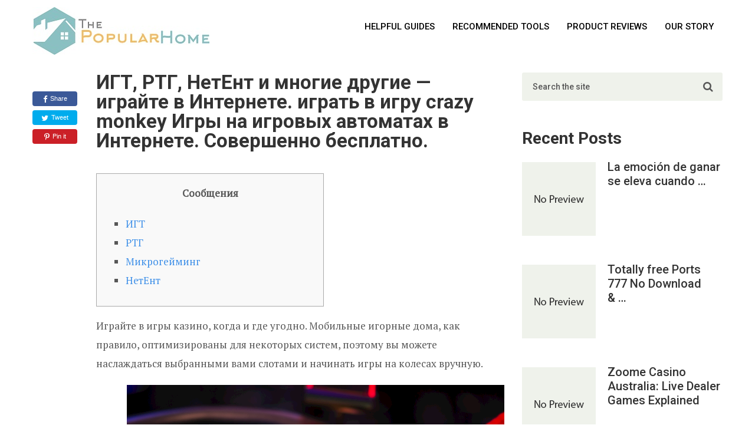

--- FILE ---
content_type: text/html; charset=UTF-8
request_url: https://thepopularhome.com/igt-rtg-netent-i-mnogie-drugie-igraite-v-internete-igrat-v-igru-crazy-monkey-igry-na-igrovykh-avtomatakh-v-internete-sovershenno-besplatno/
body_size: 17331
content:
<!DOCTYPE html>
<html class="no-js" lang="en-US" prefix="og: http://ogp.me/ns#">
<head itemscope itemtype="http://schema.org/WebSite">
	<meta charset="UTF-8">
	<!-- Always force latest IE rendering engine (even in intranet) & Chrome Frame -->
	<!--[if IE ]>
	<meta http-equiv="X-UA-Compatible" content="IE=edge,chrome=1">
	<![endif]-->
	<link rel="profile" href="https://gmpg.org/xfn/11" />
	
					<link rel="icon" href="https://thepopularhome.com/wp-content/uploads/2016/10/The_Popular_Home-1.jpg" type="image/x-icon" />
		
		
		
					<meta name="viewport" content="width=device-width, initial-scale=1">
			<meta name="apple-mobile-web-app-capable" content="yes">
			<meta name="apple-mobile-web-app-status-bar-style" content="black">
		
									<link rel="prefetch" href="https://thepopularhome.com">
				<link rel="prerender" href="https://thepopularhome.com">
					
		<meta itemprop="name" content="The Popular Home" />
		<meta itemprop="url" content="https://thepopularhome.com" />

											<link rel="pingback" href="https://thepopularhome.com/xmlrpc.php" />
	<title>ИГТ, РТГ, НетЕнт и многие другие — играйте в Интернете. играть в игру crazy monkey Игры на игровых автоматах в Интернете. Совершенно бесплатно. - The Popular Home</title>
<meta name='robots' content='max-image-preview:large' />
<script type="text/javascript">document.documentElement.className = document.documentElement.className.replace( /\bno-js\b/,'js' );</script>
<!-- This site is optimized with the Yoast SEO Premium plugin v9.2.1 - https://yoast.com/wordpress/plugins/seo/ -->
<link rel="canonical" href="https://thepopularhome.com/igt-rtg-netent-i-mnogie-drugie-igraite-v-internete-igrat-v-igru-crazy-monkey-igry-na-igrovykh-avtomatakh-v-internete-sovershenno-besplatno/" />
<meta property="og:locale" content="en_US" />
<meta property="og:type" content="article" />
<meta property="og:title" content="ИГТ, РТГ, НетЕнт и многие другие — играйте в Интернете. играть в игру crazy monkey Игры на игровых автоматах в Интернете. Совершенно бесплатно. - The Popular Home" />
<meta property="og:description" content="Сообщения ИГТ РТГ Микрогейминг НетЕнт Играйте в игры казино, когда и где угодно. Мобильные игорные дома, как правило, оптимизированы для некоторых систем, поэтому вы можете наслаждаться выбранными вами слотами и начинать игры на колесах вручную. Почувствуйте яркость и начните увлекаться Невадой дома в бесплатных игровых автоматах! Независимо от того, является ли человек поклонником настоящих игровых автоматов с 3 барабанами или машин для видеопокера, созданных по фильмам, вы вместе с собой выберете лучший раунд. ИГТ ИГТ (International Circular Era) — крупный производитель игровых автоматов, игр для онлайн-казино, а также других поставщиков развлечений. Его или ее продукты используются в различных местах —" />
<meta property="og:url" content="https://thepopularhome.com/igt-rtg-netent-i-mnogie-drugie-igraite-v-internete-igrat-v-igru-crazy-monkey-igry-na-igrovykh-avtomatakh-v-internete-sovershenno-besplatno/" />
<meta property="og:site_name" content="The Popular Home" />
<meta property="article:section" content="Uncategorized" />
<meta property="article:published_time" content="2023-03-18T09:10:24-07:00" />
<meta property="article:modified_time" content="2024-01-26T09:10:24-08:00" />
<meta property="og:updated_time" content="2024-01-26T09:10:24-08:00" />
<meta property="og:image" content="https://www.newzealand.com/assets/Tourism-NZ/Auckland/084dca2730/img-1536865296-2286-7334-p-061901E5-B79C-1239-158550691CA9A466-2544003__FocalPointCropWzQyNyw2NDAsNDcsNTAsODUsInBuZyIsNjUsMi41XQ.png" />
<meta property="og:image:secure_url" content="https://www.newzealand.com/assets/Tourism-NZ/Auckland/084dca2730/img-1536865296-2286-7334-p-061901E5-B79C-1239-158550691CA9A466-2544003__FocalPointCropWzQyNyw2NDAsNDcsNTAsODUsInBuZyIsNjUsMi41XQ.png" />
<meta name="twitter:card" content="summary" />
<meta name="twitter:description" content="Сообщения ИГТ РТГ Микрогейминг НетЕнт Играйте в игры казино, когда и где угодно. Мобильные игорные дома, как правило, оптимизированы для некоторых систем, поэтому вы можете наслаждаться выбранными вами слотами и начинать игры на колесах вручную. Почувствуйте яркость и начните увлекаться Невадой дома в бесплатных игровых автоматах! Независимо от того, является ли человек поклонником настоящих игровых автоматов с 3 барабанами или машин для видеопокера, созданных по фильмам, вы вместе с собой выберете лучший раунд. ИГТ ИГТ (International Circular Era) — крупный производитель игровых автоматов, игр для онлайн-казино, а также других поставщиков развлечений. Его или ее продукты используются в различных местах —" />
<meta name="twitter:title" content="ИГТ, РТГ, НетЕнт и многие другие — играйте в Интернете. играть в игру crazy monkey Игры на игровых автоматах в Интернете. Совершенно бесплатно. - The Popular Home" />
<meta name="twitter:image" content="https://www.newzealand.com/assets/Tourism-NZ/Auckland/084dca2730/img-1536865296-2286-7334-p-061901E5-B79C-1239-158550691CA9A466-2544003__FocalPointCropWzQyNyw2NDAsNDcsNTAsODUsInBuZyIsNjUsMi41XQ.png" />
<script type='application/ld+json'>{"@context":"https:\/\/schema.org","@type":"Person","url":"https:\/\/thepopularhome.com\/","sameAs":[],"@id":"#person","name":"Anne Carr"}</script>
<!-- / Yoast SEO Premium plugin. -->

<link rel='dns-prefetch' href='//platform-api.sharethis.com' />
<link rel='dns-prefetch' href='//stats.wp.com' />
<link rel='dns-prefetch' href='//v0.wordpress.com' />
<link rel="alternate" type="application/rss+xml" title="The Popular Home &raquo; Feed" href="https://thepopularhome.com/feed/" />
<link rel="alternate" type="application/rss+xml" title="The Popular Home &raquo; Comments Feed" href="https://thepopularhome.com/comments/feed/" />
<link rel="alternate" type="application/rss+xml" title="The Popular Home &raquo; ИГТ, РТГ, НетЕнт и многие другие — играйте в Интернете. играть в игру crazy monkey Игры на игровых автоматах в Интернете. Совершенно бесплатно. Comments Feed" href="https://thepopularhome.com/igt-rtg-netent-i-mnogie-drugie-igraite-v-internete-igrat-v-igru-crazy-monkey-igry-na-igrovykh-avtomatakh-v-internete-sovershenno-besplatno/feed/" />
<script type="text/javascript">
window._wpemojiSettings = {"baseUrl":"https:\/\/s.w.org\/images\/core\/emoji\/14.0.0\/72x72\/","ext":".png","svgUrl":"https:\/\/s.w.org\/images\/core\/emoji\/14.0.0\/svg\/","svgExt":".svg","source":{"concatemoji":"https:\/\/thepopularhome.com\/wp-includes\/js\/wp-emoji-release.min.js"}};
/*! This file is auto-generated */
!function(e,a,t){var n,r,o,i=a.createElement("canvas"),p=i.getContext&&i.getContext("2d");function s(e,t){p.clearRect(0,0,i.width,i.height),p.fillText(e,0,0);e=i.toDataURL();return p.clearRect(0,0,i.width,i.height),p.fillText(t,0,0),e===i.toDataURL()}function c(e){var t=a.createElement("script");t.src=e,t.defer=t.type="text/javascript",a.getElementsByTagName("head")[0].appendChild(t)}for(o=Array("flag","emoji"),t.supports={everything:!0,everythingExceptFlag:!0},r=0;r<o.length;r++)t.supports[o[r]]=function(e){if(p&&p.fillText)switch(p.textBaseline="top",p.font="600 32px Arial",e){case"flag":return s("\ud83c\udff3\ufe0f\u200d\u26a7\ufe0f","\ud83c\udff3\ufe0f\u200b\u26a7\ufe0f")?!1:!s("\ud83c\uddfa\ud83c\uddf3","\ud83c\uddfa\u200b\ud83c\uddf3")&&!s("\ud83c\udff4\udb40\udc67\udb40\udc62\udb40\udc65\udb40\udc6e\udb40\udc67\udb40\udc7f","\ud83c\udff4\u200b\udb40\udc67\u200b\udb40\udc62\u200b\udb40\udc65\u200b\udb40\udc6e\u200b\udb40\udc67\u200b\udb40\udc7f");case"emoji":return!s("\ud83e\udef1\ud83c\udffb\u200d\ud83e\udef2\ud83c\udfff","\ud83e\udef1\ud83c\udffb\u200b\ud83e\udef2\ud83c\udfff")}return!1}(o[r]),t.supports.everything=t.supports.everything&&t.supports[o[r]],"flag"!==o[r]&&(t.supports.everythingExceptFlag=t.supports.everythingExceptFlag&&t.supports[o[r]]);t.supports.everythingExceptFlag=t.supports.everythingExceptFlag&&!t.supports.flag,t.DOMReady=!1,t.readyCallback=function(){t.DOMReady=!0},t.supports.everything||(n=function(){t.readyCallback()},a.addEventListener?(a.addEventListener("DOMContentLoaded",n,!1),e.addEventListener("load",n,!1)):(e.attachEvent("onload",n),a.attachEvent("onreadystatechange",function(){"complete"===a.readyState&&t.readyCallback()})),(e=t.source||{}).concatemoji?c(e.concatemoji):e.wpemoji&&e.twemoji&&(c(e.twemoji),c(e.wpemoji)))}(window,document,window._wpemojiSettings);
</script>
<style type="text/css">
img.wp-smiley,
img.emoji {
	display: inline !important;
	border: none !important;
	box-shadow: none !important;
	height: 1em !important;
	width: 1em !important;
	margin: 0 0.07em !important;
	vertical-align: -0.1em !important;
	background: none !important;
	padding: 0 !important;
}
</style>
	<link rel='stylesheet' id='wp-block-library-css' href='https://thepopularhome.com/wp-includes/css/dist/block-library/style.min.css' type='text/css' media='all' />
<style id='wp-block-library-inline-css' type='text/css'>
.has-text-align-justify{text-align:justify;}
</style>
<link rel='stylesheet' id='mediaelement-css' href='https://thepopularhome.com/wp-includes/js/mediaelement/mediaelementplayer-legacy.min.css' type='text/css' media='all' />
<link rel='stylesheet' id='wp-mediaelement-css' href='https://thepopularhome.com/wp-includes/js/mediaelement/wp-mediaelement.min.css' type='text/css' media='all' />
<link rel='stylesheet' id='classic-theme-styles-css' href='https://thepopularhome.com/wp-includes/css/classic-themes.min.css' type='text/css' media='all' />
<style id='global-styles-inline-css' type='text/css'>
body{--wp--preset--color--black: #000000;--wp--preset--color--cyan-bluish-gray: #abb8c3;--wp--preset--color--white: #ffffff;--wp--preset--color--pale-pink: #f78da7;--wp--preset--color--vivid-red: #cf2e2e;--wp--preset--color--luminous-vivid-orange: #ff6900;--wp--preset--color--luminous-vivid-amber: #fcb900;--wp--preset--color--light-green-cyan: #7bdcb5;--wp--preset--color--vivid-green-cyan: #00d084;--wp--preset--color--pale-cyan-blue: #8ed1fc;--wp--preset--color--vivid-cyan-blue: #0693e3;--wp--preset--color--vivid-purple: #9b51e0;--wp--preset--gradient--vivid-cyan-blue-to-vivid-purple: linear-gradient(135deg,rgba(6,147,227,1) 0%,rgb(155,81,224) 100%);--wp--preset--gradient--light-green-cyan-to-vivid-green-cyan: linear-gradient(135deg,rgb(122,220,180) 0%,rgb(0,208,130) 100%);--wp--preset--gradient--luminous-vivid-amber-to-luminous-vivid-orange: linear-gradient(135deg,rgba(252,185,0,1) 0%,rgba(255,105,0,1) 100%);--wp--preset--gradient--luminous-vivid-orange-to-vivid-red: linear-gradient(135deg,rgba(255,105,0,1) 0%,rgb(207,46,46) 100%);--wp--preset--gradient--very-light-gray-to-cyan-bluish-gray: linear-gradient(135deg,rgb(238,238,238) 0%,rgb(169,184,195) 100%);--wp--preset--gradient--cool-to-warm-spectrum: linear-gradient(135deg,rgb(74,234,220) 0%,rgb(151,120,209) 20%,rgb(207,42,186) 40%,rgb(238,44,130) 60%,rgb(251,105,98) 80%,rgb(254,248,76) 100%);--wp--preset--gradient--blush-light-purple: linear-gradient(135deg,rgb(255,206,236) 0%,rgb(152,150,240) 100%);--wp--preset--gradient--blush-bordeaux: linear-gradient(135deg,rgb(254,205,165) 0%,rgb(254,45,45) 50%,rgb(107,0,62) 100%);--wp--preset--gradient--luminous-dusk: linear-gradient(135deg,rgb(255,203,112) 0%,rgb(199,81,192) 50%,rgb(65,88,208) 100%);--wp--preset--gradient--pale-ocean: linear-gradient(135deg,rgb(255,245,203) 0%,rgb(182,227,212) 50%,rgb(51,167,181) 100%);--wp--preset--gradient--electric-grass: linear-gradient(135deg,rgb(202,248,128) 0%,rgb(113,206,126) 100%);--wp--preset--gradient--midnight: linear-gradient(135deg,rgb(2,3,129) 0%,rgb(40,116,252) 100%);--wp--preset--duotone--dark-grayscale: url('#wp-duotone-dark-grayscale');--wp--preset--duotone--grayscale: url('#wp-duotone-grayscale');--wp--preset--duotone--purple-yellow: url('#wp-duotone-purple-yellow');--wp--preset--duotone--blue-red: url('#wp-duotone-blue-red');--wp--preset--duotone--midnight: url('#wp-duotone-midnight');--wp--preset--duotone--magenta-yellow: url('#wp-duotone-magenta-yellow');--wp--preset--duotone--purple-green: url('#wp-duotone-purple-green');--wp--preset--duotone--blue-orange: url('#wp-duotone-blue-orange');--wp--preset--font-size--small: 13px;--wp--preset--font-size--medium: 20px;--wp--preset--font-size--large: 36px;--wp--preset--font-size--x-large: 42px;--wp--preset--spacing--20: 0.44rem;--wp--preset--spacing--30: 0.67rem;--wp--preset--spacing--40: 1rem;--wp--preset--spacing--50: 1.5rem;--wp--preset--spacing--60: 2.25rem;--wp--preset--spacing--70: 3.38rem;--wp--preset--spacing--80: 5.06rem;--wp--preset--shadow--natural: 6px 6px 9px rgba(0, 0, 0, 0.2);--wp--preset--shadow--deep: 12px 12px 50px rgba(0, 0, 0, 0.4);--wp--preset--shadow--sharp: 6px 6px 0px rgba(0, 0, 0, 0.2);--wp--preset--shadow--outlined: 6px 6px 0px -3px rgba(255, 255, 255, 1), 6px 6px rgba(0, 0, 0, 1);--wp--preset--shadow--crisp: 6px 6px 0px rgba(0, 0, 0, 1);}:where(.is-layout-flex){gap: 0.5em;}body .is-layout-flow > .alignleft{float: left;margin-inline-start: 0;margin-inline-end: 2em;}body .is-layout-flow > .alignright{float: right;margin-inline-start: 2em;margin-inline-end: 0;}body .is-layout-flow > .aligncenter{margin-left: auto !important;margin-right: auto !important;}body .is-layout-constrained > .alignleft{float: left;margin-inline-start: 0;margin-inline-end: 2em;}body .is-layout-constrained > .alignright{float: right;margin-inline-start: 2em;margin-inline-end: 0;}body .is-layout-constrained > .aligncenter{margin-left: auto !important;margin-right: auto !important;}body .is-layout-constrained > :where(:not(.alignleft):not(.alignright):not(.alignfull)){max-width: var(--wp--style--global--content-size);margin-left: auto !important;margin-right: auto !important;}body .is-layout-constrained > .alignwide{max-width: var(--wp--style--global--wide-size);}body .is-layout-flex{display: flex;}body .is-layout-flex{flex-wrap: wrap;align-items: center;}body .is-layout-flex > *{margin: 0;}:where(.wp-block-columns.is-layout-flex){gap: 2em;}.has-black-color{color: var(--wp--preset--color--black) !important;}.has-cyan-bluish-gray-color{color: var(--wp--preset--color--cyan-bluish-gray) !important;}.has-white-color{color: var(--wp--preset--color--white) !important;}.has-pale-pink-color{color: var(--wp--preset--color--pale-pink) !important;}.has-vivid-red-color{color: var(--wp--preset--color--vivid-red) !important;}.has-luminous-vivid-orange-color{color: var(--wp--preset--color--luminous-vivid-orange) !important;}.has-luminous-vivid-amber-color{color: var(--wp--preset--color--luminous-vivid-amber) !important;}.has-light-green-cyan-color{color: var(--wp--preset--color--light-green-cyan) !important;}.has-vivid-green-cyan-color{color: var(--wp--preset--color--vivid-green-cyan) !important;}.has-pale-cyan-blue-color{color: var(--wp--preset--color--pale-cyan-blue) !important;}.has-vivid-cyan-blue-color{color: var(--wp--preset--color--vivid-cyan-blue) !important;}.has-vivid-purple-color{color: var(--wp--preset--color--vivid-purple) !important;}.has-black-background-color{background-color: var(--wp--preset--color--black) !important;}.has-cyan-bluish-gray-background-color{background-color: var(--wp--preset--color--cyan-bluish-gray) !important;}.has-white-background-color{background-color: var(--wp--preset--color--white) !important;}.has-pale-pink-background-color{background-color: var(--wp--preset--color--pale-pink) !important;}.has-vivid-red-background-color{background-color: var(--wp--preset--color--vivid-red) !important;}.has-luminous-vivid-orange-background-color{background-color: var(--wp--preset--color--luminous-vivid-orange) !important;}.has-luminous-vivid-amber-background-color{background-color: var(--wp--preset--color--luminous-vivid-amber) !important;}.has-light-green-cyan-background-color{background-color: var(--wp--preset--color--light-green-cyan) !important;}.has-vivid-green-cyan-background-color{background-color: var(--wp--preset--color--vivid-green-cyan) !important;}.has-pale-cyan-blue-background-color{background-color: var(--wp--preset--color--pale-cyan-blue) !important;}.has-vivid-cyan-blue-background-color{background-color: var(--wp--preset--color--vivid-cyan-blue) !important;}.has-vivid-purple-background-color{background-color: var(--wp--preset--color--vivid-purple) !important;}.has-black-border-color{border-color: var(--wp--preset--color--black) !important;}.has-cyan-bluish-gray-border-color{border-color: var(--wp--preset--color--cyan-bluish-gray) !important;}.has-white-border-color{border-color: var(--wp--preset--color--white) !important;}.has-pale-pink-border-color{border-color: var(--wp--preset--color--pale-pink) !important;}.has-vivid-red-border-color{border-color: var(--wp--preset--color--vivid-red) !important;}.has-luminous-vivid-orange-border-color{border-color: var(--wp--preset--color--luminous-vivid-orange) !important;}.has-luminous-vivid-amber-border-color{border-color: var(--wp--preset--color--luminous-vivid-amber) !important;}.has-light-green-cyan-border-color{border-color: var(--wp--preset--color--light-green-cyan) !important;}.has-vivid-green-cyan-border-color{border-color: var(--wp--preset--color--vivid-green-cyan) !important;}.has-pale-cyan-blue-border-color{border-color: var(--wp--preset--color--pale-cyan-blue) !important;}.has-vivid-cyan-blue-border-color{border-color: var(--wp--preset--color--vivid-cyan-blue) !important;}.has-vivid-purple-border-color{border-color: var(--wp--preset--color--vivid-purple) !important;}.has-vivid-cyan-blue-to-vivid-purple-gradient-background{background: var(--wp--preset--gradient--vivid-cyan-blue-to-vivid-purple) !important;}.has-light-green-cyan-to-vivid-green-cyan-gradient-background{background: var(--wp--preset--gradient--light-green-cyan-to-vivid-green-cyan) !important;}.has-luminous-vivid-amber-to-luminous-vivid-orange-gradient-background{background: var(--wp--preset--gradient--luminous-vivid-amber-to-luminous-vivid-orange) !important;}.has-luminous-vivid-orange-to-vivid-red-gradient-background{background: var(--wp--preset--gradient--luminous-vivid-orange-to-vivid-red) !important;}.has-very-light-gray-to-cyan-bluish-gray-gradient-background{background: var(--wp--preset--gradient--very-light-gray-to-cyan-bluish-gray) !important;}.has-cool-to-warm-spectrum-gradient-background{background: var(--wp--preset--gradient--cool-to-warm-spectrum) !important;}.has-blush-light-purple-gradient-background{background: var(--wp--preset--gradient--blush-light-purple) !important;}.has-blush-bordeaux-gradient-background{background: var(--wp--preset--gradient--blush-bordeaux) !important;}.has-luminous-dusk-gradient-background{background: var(--wp--preset--gradient--luminous-dusk) !important;}.has-pale-ocean-gradient-background{background: var(--wp--preset--gradient--pale-ocean) !important;}.has-electric-grass-gradient-background{background: var(--wp--preset--gradient--electric-grass) !important;}.has-midnight-gradient-background{background: var(--wp--preset--gradient--midnight) !important;}.has-small-font-size{font-size: var(--wp--preset--font-size--small) !important;}.has-medium-font-size{font-size: var(--wp--preset--font-size--medium) !important;}.has-large-font-size{font-size: var(--wp--preset--font-size--large) !important;}.has-x-large-font-size{font-size: var(--wp--preset--font-size--x-large) !important;}
.wp-block-navigation a:where(:not(.wp-element-button)){color: inherit;}
:where(.wp-block-columns.is-layout-flex){gap: 2em;}
.wp-block-pullquote{font-size: 1.5em;line-height: 1.6;}
</style>
<link rel='stylesheet' id='wp_review-style-css' href='https://thepopularhome.com/wp-content/plugins/wp-review/public/css/wp-review.css' type='text/css' media='all' />
<link rel='stylesheet' id='newspaper-stylesheet-css' href='https://thepopularhome.com/wp-content/themes/mts_newspaper/style.css' type='text/css' media='all' />
<style id='newspaper-stylesheet-inline-css' type='text/css'>

		body {background-color:#ffffff;background-image:url(https://thepopularhome.com/wp-content/themes/mts_newspaper/images/nobg.png);}
		
		.pace .pace-progress, #mobile-menu-wrapper ul li a:hover, .post-info .thecategory { background: #3d8fe8; }
		.single_post a, .sidebar .textwidget a, footer .textwidget a, .pnavigation2 a, .sidebar.c-4-12 a:hover, .copyrights a:hover, footer .widget li a:hover, .sidebar.c-4-12 a:hover, .related-posts a:hover, .title a:hover, .post-info a:hover, .comm, #tabber .inside li a:hover, .readMore a:hover, .fn a, a, a:hover, .latestPost .title a:hover, .theme-color, a#pull, #navigation ul ul li:hover > a, .single_post .breadcrumb a:hover { color:#3d8fe8; }  
		#commentform .form-submit input#submit, .contactform #submit, #move-to-top, .pagination a, #tabber ul.tabs li a.selected, .tagcloud a, .tagcloud a:hover .tab_count, #navigation ul .sfHover a, .reply a, .widget .wpt_widget_content .tab_title a, .widget .wp_review_tab_widget_content .tab_title a, .widget #wp-subscribe, .related-ads #wp-subscribe, .contact-form input[type='submit'], #load-posts a, #load-posts a.disabled, .latestPost-review-wrapper, .latestPost .review-type-circle.review-total-only, .post-image .review-type-circle.wp-review-show-total, .wpmm-thumbnail .review-total-only, .widget .review-total-only.small-thumb, .widget .wpt_widget_content #tags-tab-content ul li a, .recommended-post .recommended, .woocommerce a.button, .woocommerce-page a.button, .woocommerce button.button, .woocommerce-page button.button, .woocommerce input.button, .woocommerce-page input.button, .woocommerce #respond input#submit, .woocommerce-page #respond input#submit, .woocommerce #content input.button, .woocommerce-page #content input.button, .woocommerce nav.woocommerce-pagination ul li a, .woocommerce-page nav.woocommerce-pagination ul li a, .woocommerce #content nav.woocommerce-pagination ul li a, .woocommerce-page #content nav.woocommerce-pagination ul li a, .woocommerce .bypostauthor:after, #searchsubmit, .woocommerce nav.woocommerce-pagination ul li a:hover, .woocommerce-page nav.woocommerce-pagination ul li a:hover, .woocommerce #content nav.woocommerce-pagination ul li a:hover, .woocommerce-page #content nav.woocommerce-pagination ul li a:hover, .woocommerce nav.woocommerce-pagination ul li a:focus, .woocommerce-page nav.woocommerce-pagination ul li a:focus, .woocommerce #content nav.woocommerce-pagination ul li a:focus, .woocommerce-page #content nav.woocommerce-pagination ul li a:focus, .woocommerce #respond input#submit.alt, .woocommerce a.button.alt, .woocommerce button.button.alt, .woocommerce input.button.alt, .woocommerce-product-search input[type='submit'] { background-color:#3d8fe8; color: #fff!important; }
		.main-header, #header .head-search #s, .head-search .fa-search {background-color: #ffffff}
		.header-post-wrap {background-color: #eff2eb}
		footer {background-color: #333333}
		
		
		
		 .bypostauthor > div .comment-author .fn:after { content: "Author"; position: relative; padding: 1px 6px; margin-left: 5px; background: #333; color: #FFF; font-size: 12px; line-height: 18px; border-radius: 3px; }
		
		.secondary-navigation{ float:right !important; margin-top: 20px; }
.header-post-wrap { background: #ffffff !important;}
#header, .menu li, .menu li a, a#pull {color:#000000 !important;}
.header-post-wrap { margin-top:32px;}
#sidebars .widget li, footer .widget li a { color:#fff !important; }
#sidebars .widget li, footer .widget li { list-style:none;}
.left-comment { display:none;}
.left-comment span { font-size:15px !important;}
#optinforms-form1-email-field {
    background: #fff url("//olivermomeni.com/wp-content/plugins/optin-forms/css/../images/icon-email-01.png") no-repeat scroll left center;
    border: 1px solid #dfdfdf;
    border-radius: 4px;
    box-shadow: none;
    box-sizing: border-box;
    color: #666;
    padding: 8px 8px 8px 33px !important;
    transition: all 0.2s ease-out 0s;
    width: 40%; float:left; margin-right:5px;}
#optinforms-form1-button {
    margin: 0 !important;
    padding: 7px 6px !important;
}
#optinforms-form1-button {
    background: #67A400 none repeat scroll 0 0;
    border: 0 none;
    border-radius: 4px;
    color: #fff;
    cursor: pointer;
    font-size: 14px;
    font-weight: 700;
    margin: 2px 0 0;
    padding: 6px;
    text-shadow: none;
    width: 17%;float:left; margin-right:5px;
}
#optinforms-form1-name-field {
    background: #fff url("//olivermomeni.com/wp-content/plugins/optin-forms/css/../images/icon-user-01.png") no-repeat scroll left center;
    border: 1px solid #dfdfdf;
    border-radius: 4px;
    box-shadow: none;
    box-sizing: border-box;
    color: #666;
    padding: 8px 8px 8px 33px !important;
    transition: all 0.2s ease-out 0s;
    width: 40%;float:left; margin-right:5px;
}
.custombg{ background: rgba(144, 206, 45, 0.7); padding: 30px 0 10px;margin-bottom: 0;}
.logobg { background:url('https://authorizedboots.com/wp-content/uploads/2016/03/bg-top.png');}
.imgmargin { margin-bottom:-4px !important; margin-top:15px;}
.imgmargin .one_third { text-align:center; margin-bottom: 40px;}
.imgmargin .one_third p{ margin-bottom:0px;}
.main-container { margin-top:50px;}
		
		
</style>
<link rel='stylesheet' id='fontawesome-css' href='https://thepopularhome.com/wp-content/themes/mts_newspaper/css/font-awesome.min.css' type='text/css' media='all' />
<link rel='stylesheet' id='jetpack_css-css' href='https://thepopularhome.com/wp-content/plugins/jetpack/css/jetpack.css' type='text/css' media='all' />
<script type='text/javascript' src='https://thepopularhome.com/wp-includes/js/jquery/jquery.min.js' id='jquery-core-js'></script>
<script type='text/javascript' src='https://thepopularhome.com/wp-includes/js/jquery/jquery-migrate.min.js' id='jquery-migrate-js'></script>
<script type='text/javascript' id='customscript-js-extra'>
/* <![CDATA[ */
var mts_customscript = {"responsive":"1","nav_menu":"secondary","ajax_url":"https:\/\/thepopularhome.com\/wp-admin\/admin-ajax.php"};
/* ]]> */
</script>
<script type='text/javascript' async="async" src='https://thepopularhome.com/wp-content/themes/mts_newspaper/js/customscript.js' id='customscript-js'></script>
<script type='text/javascript' src='https://thepopularhome.com/wp-content/themes/mts_newspaper/js/waypoints.min.js' id='jquery-waypoint-js'></script>
<script type='text/javascript' src='//platform-api.sharethis.com/js/sharethis.js#source=googleanalytics-wordpress#product=ga&#038;property=5ef687d25a8c090012c5cc9f' id='googleanalytics-platform-sharethis-js'></script>
<link rel="https://api.w.org/" href="https://thepopularhome.com/wp-json/" /><link rel="alternate" type="application/json" href="https://thepopularhome.com/wp-json/wp/v2/posts/9018" /><link rel="EditURI" type="application/rsd+xml" title="RSD" href="https://thepopularhome.com/xmlrpc.php?rsd" />
<link rel="wlwmanifest" type="application/wlwmanifest+xml" href="https://thepopularhome.com/wp-includes/wlwmanifest.xml" />
<meta name="generator" content="WordPress 6.2.8" />
<link rel='shortlink' href='https://wp.me/p7Yn1S-2ls' />
<link rel="alternate" type="application/json+oembed" href="https://thepopularhome.com/wp-json/oembed/1.0/embed?url=https%3A%2F%2Fthepopularhome.com%2Figt-rtg-netent-i-mnogie-drugie-igraite-v-internete-igrat-v-igru-crazy-monkey-igry-na-igrovykh-avtomatakh-v-internete-sovershenno-besplatno%2F" />
<link rel="alternate" type="text/xml+oembed" href="https://thepopularhome.com/wp-json/oembed/1.0/embed?url=https%3A%2F%2Fthepopularhome.com%2Figt-rtg-netent-i-mnogie-drugie-igraite-v-internete-igrat-v-igru-crazy-monkey-igry-na-igrovykh-avtomatakh-v-internete-sovershenno-besplatno%2F&#038;format=xml" />
<style type="text/css">:not(#tve) .ttfm1{font-family: 'Oswald' !important;font-weight: 400 !important;}.ttfm1 input, .ttfm1 select, .ttfm1 textarea, .ttfm1 button {font-family: 'Oswald' !important;font-weight: 400 !important;}:not(#tve) .ttfm1.bold_text,.ttfm1 .bold_text,.ttfm1 b,.ttfm1 strong{font-weight: 700 !important;}.ttfm1.bold_text,.ttfm1 .bold_text,.ttfm1 b,.ttfm1 strong input, .ttfm1.bold_text,.ttfm1 .bold_text,.ttfm1 b,.ttfm1 strong select, .ttfm1.bold_text,.ttfm1 .bold_text,.ttfm1 b,.ttfm1 strong textarea, .ttfm1.bold_text,.ttfm1 .bold_text,.ttfm1 b,.ttfm1 strong button {font-weight: 700 !important;}</style><style type="text/css" id="tve_global_variables">:root{--tcb-background-author-image:url(https://secure.gravatar.com/avatar/d54d6a9867a43f2abba69ee1ba042858?s=256&d=mm&r=g);--tcb-background-user-image:url();--tcb-background-featured-image-thumbnail:url(https://thepopularhome.com/wp-content/plugins/thrive-visual-editor/editor/css/images/featured_image.png);}</style>	<style>img#wpstats{display:none}</style>
		<link href="//fonts.googleapis.com/css?family=Roboto:500|Roboto:700|PT+Serif:normal&amp;subset=latin" rel="stylesheet" type="text/css">
<style type="text/css">
#header, .menu li, .menu li a, a#pull { font-family: 'Roboto'; font-weight: 500; font-size: 15px; color: #424242; }
.latestPost .title a, .reply a, .widget .post-title, .pagination, .woocommerce-pagination, #load-posts, .popular-category a, .ajax-search-results li a { font-family: 'Roboto'; font-weight: 500; font-size: 24px; color: #333333; }
#tab-group a { font-family: 'Roboto'; font-weight: 700; font-size: 14px; color: #555555;text-transform: uppercase; }
.single-title { font-family: 'Roboto'; font-weight: 700; font-size: 33px; color: #333333; }
body { font-family: 'PT Serif'; font-weight: normal; font-size: 17px; color: #575757; }
#sidebars .widget { font-family: 'Roboto'; font-weight: 500; font-size: 15px; color: #333333; }
footer { font-family: 'Roboto'; font-weight: 500; font-size: 15px; color: #aaaaaa; }
.post-info, .category-head, .left-comment, .ago, #searchform #s, .tagcloud, .recommended-post, .breadcrumb, .latestPost-review-wrapper { font-family: 'Roboto'; font-weight: 500; font-size: 12px; color: #333333; }
h1, .write-for-us a, .fn, #commentform input#submit, .contact-form input[type="submit"] { font-family: 'Roboto'; font-weight: 700; font-size: 33px; color: #333333; }
h2 { font-family: 'Roboto'; font-weight: 700; font-size: 36px; color: #333333; }
h3 { font-family: 'Roboto'; font-weight: 700; font-size: 32px; color: #333333; }
h4 { font-family: 'Roboto'; font-weight: 700; font-size: 28px; color: #333333; }
h5 { font-family: 'Roboto'; font-weight: 700; font-size: 24px; color: #333333; }
h6 { font-family: 'Roboto'; font-weight: 700; font-size: 20px; color: #333333; }
</style>
<div id="amzn-assoc-ad-6084208b-cfa6-4036-9ace-9e1173f711f4"></div><script async src="//z-na.amazon-adsystem.com/widgets/onejs?MarketPlace=US&adInstanceId=6084208b-cfa6-4036-9ace-9e1173f711f4"></script><script>
(function() {
	(function (i, s, o, g, r, a, m) {
		i['GoogleAnalyticsObject'] = r;
		i[r] = i[r] || function () {
				(i[r].q = i[r].q || []).push(arguments)
			}, i[r].l = 1 * new Date();
		a = s.createElement(o),
			m = s.getElementsByTagName(o)[0];
		a.async = 1;
		a.src = g;
		m.parentNode.insertBefore(a, m)
	})(window, document, 'script', 'https://google-analytics.com/analytics.js', 'ga');

	ga('create', 'UA-85158169-1', 'auto');
			ga('send', 'pageview');
	})();
</script>
<style type="text/css" id="thrive-default-styles"></style></head>
<body data-rsssl=1 id="blog" class="post-template-default single single-post postid-9018 single-format-standard main" itemscope itemtype="http://schema.org/WebPage">
			<header id="site-header" class="main-header" role="banner" itemscope itemtype="http://schema.org/WPHeader">
			<div class="container">
				<div id="header">
					<div class="logo-wrap">
													
															<h2 id="logo" class="image-logo" itemprop="headline">
									<a href="https://thepopularhome.com"><img src="https://thepopularhome.com/wp-content/uploads/2017/07/smaller-logo.jpg" alt="The Popular Home"></a>
								</h2><!-- END #logo -->
							
											</div>
					
							
						<div class="secondary-navigation" role="navigation" itemscope itemtype="http://schema.org/SiteNavigationElement">
							<a href="#" id="pull" class="toggle-mobile-menu">Menu</a>
															<nav id="navigation" class="navigation clearfix">
																			<ul id="menu-main-menu" class="menu clearfix"><li id="menu-item-2427" class="menu-item menu-item-type-taxonomy menu-item-object-category menu-item-2427"><a href="https://thepopularhome.com/category/essential-guides/">Helpful Guides</a></li>
<li id="menu-item-611" class="menu-item menu-item-type-taxonomy menu-item-object-category menu-item-611"><a href="https://thepopularhome.com/category/tools/">Recommended Tools</a></li>
<li id="menu-item-3374" class="menu-item menu-item-type-taxonomy menu-item-object-category menu-item-3374"><a href="https://thepopularhome.com/category/product-reviews/">Product Reviews</a></li>
<li id="menu-item-1563" class="menu-item menu-item-type-post_type menu-item-object-page menu-item-1563"><a href="https://thepopularhome.com/our-story/">Our Story</a></li>
</ul>																	</nav>
								<nav id="navigation" class="navigation mobile-only clearfix mobile-menu-wrapper">
									<ul id="menu-main-menu-1" class="menu clearfix"><li class="menu-item menu-item-type-taxonomy menu-item-object-category menu-item-2427"><a href="https://thepopularhome.com/category/essential-guides/">Helpful Guides</a></li>
<li class="menu-item menu-item-type-taxonomy menu-item-object-category menu-item-611"><a href="https://thepopularhome.com/category/tools/">Recommended Tools</a></li>
<li class="menu-item menu-item-type-taxonomy menu-item-object-category menu-item-3374"><a href="https://thepopularhome.com/category/product-reviews/">Product Reviews</a></li>
<li class="menu-item menu-item-type-post_type menu-item-object-page menu-item-1563"><a href="https://thepopularhome.com/our-story/">Our Story</a></li>
</ul>								</nav>
													</div>  
					  

											<div class="head-search">
							<i class="fa fa-search search-trigger"></i>
							
<form method="get" id="searchform" class="search-form" action="https://thepopularhome.com" _lpchecked="1">
	<fieldset>
		<input type="text" name="s" id="s" value="" placeholder="Search the site"  />
		<button id="search-image" class="sbutton" type="submit" value="">
				<i class="fa fa-search"></i>
			</button>
	</fieldset>
</form>						</div>
										
					
				</div><!--#header-->
			</div><!--.container-->
		</header>					   
		
	
	<div class="main-container">
	<div id="page" class="single clearfix">
		<article class="article">
						<div id="content_box" >
									<div id="post-9018" class="g post post-9018 type-post status-publish format-standard hentry category-uncategorized">
						
									<div class="single_post">
																				<div class="post-single-content-wrap">
																							<div id="left-share">
													<div id="left-share-inner">
														<div class="left-comment"><span>no</span> comments</div>
																	<!-- Start Share Buttons -->
			<div class="shareit ">
								<!-- Facebook -->
				<span class="share-item facebookbtn">
					<div id="fb-root"></div>
					<div class="fb-like" data-send="false" data-layout="button_count" data-width="150" data-show-faces="false"></div>
				</span>
							<!-- Facebook -->
				<span class="share-item facebooksharebtn">
					<a href="//www.facebook.com/share.php?m2w&s=100&p[url]=https%3A%2F%2Fthepopularhome.com%2Figt-rtg-netent-i-mnogie-drugie-igraite-v-internete-igrat-v-igru-crazy-monkey-igry-na-igrovykh-avtomatakh-v-internete-sovershenno-besplatno%2F&p[images][0]=&p[title]=ИГТ, РТГ, НетЕнт и многие другие — играйте в Интернете. играть в игру crazy monkey Игры на игровых автоматах в Интернете. Совершенно бесплатно." class="single-social"><i class="fa fa-facebook"></i> Share</a>

				</span>
							<!-- Twitter -->
				<span class="share-item twitterbutton">
										<a href="https://twitter.com/intent/tweet?original_referer=https%3A%2F%2Fthepopularhome.com%2Figt-rtg-netent-i-mnogie-drugie-igraite-v-internete-igrat-v-igru-crazy-monkey-igry-na-igrovykh-avtomatakh-v-internete-sovershenno-besplatno%2F&text=ИГТ, РТГ, НетЕнт и многие другие — играйте в Интернете. играть в игру crazy monkey Игры на игровых автоматах в Интернете. Совершенно бесплатно.&url=https%3A%2F%2Fthepopularhome.com%2Figt-rtg-netent-i-mnogie-drugie-igraite-v-internete-igrat-v-igru-crazy-monkey-igry-na-igrovykh-avtomatakh-v-internete-sovershenno-besplatno%2F" class="single-social"><i class="fa fa-twitter"></i> Tweet</a>
				</span>
							<!-- Pinterest -->
				<span class="share-item pinbtn">
					<a href="//pinterest.com/pin/create/button/?url=https%3A%2F%2Fthepopularhome.com%2Figt-rtg-netent-i-mnogie-drugie-igraite-v-internete-igrat-v-igru-crazy-monkey-igry-na-igrovykh-avtomatakh-v-internete-sovershenno-besplatno%2F + '&media=&description=ИГТ, РТГ, НетЕнт и многие другие — играйте в Интернете. играть в игру crazy monkey Игры на игровых автоматах в Интернете. Совершенно бесплатно." class="single-social"><i class="fa fa-pinterest-p"></i> Pin it</a>

				</span>
						</div>
			<!-- end Share Buttons -->
															</div>
												</div>
																						<div class="post-single-content box mark-links entry-content">
																								<header>
													<h1 class="title single-title entry-title">ИГТ, РТГ, НетЕнт и многие другие — играйте в Интернете. играть в игру crazy monkey Игры на игровых автоматах в Интернете. Совершенно бесплатно.</h1>
																									</header><!--.headline_area-->
																								<div class="thecontent">
													<div id="toc" style="background: #f9f9f9; border: 1px solid #aaa; display: table; margin-bottom: 1em; padding: 1em; width: 350px;">
<p class="toctitle" style="font-weight: bold; text-align: center;">Сообщения</p>
<ul class="toc_list">
<li><a href="#toc-0">ИГТ</a></li>
<li><a href="#toc-1">РТГ</a></li>
<li><a href="#toc-2">Микрогейминг</a></li>
<li><a href="#toc-3">НетЕнт</a></li>
</ul>
</div>
<p>Играйте в игры казино, когда и где угодно. <span id="more-9018"></span> Мобильные игорные дома, как правило, оптимизированы для некоторых систем, поэтому вы можете наслаждаться выбранными вами слотами и начинать игры на колесах вручную.</p>
<p> <img decoding="async" src="https://www.newzealand.com/assets/Tourism-NZ/Auckland/084dca2730/img-1536865296-2286-7334-p-061901E5-B79C-1239-158550691CA9A466-2544003__FocalPointCropWzQyNyw2NDAsNDcsNTAsODUsInBuZyIsNjUsMi41XQ.png" alt="бесплатный бонус мобильное казино" style="padding: 0px;" align="right" border="0"> </p>
<p>Почувствуйте яркость и начните увлекаться Невадой дома в бесплатных игровых автоматах! Независимо от того, является ли человек поклонником настоящих игровых автоматов с 3 барабанами или машин для видеопокера, созданных по фильмам, вы вместе с собой выберете лучший раунд.</p>
<h2 id="toc-0">ИГТ</h2>
<p>ИГТ (International Circular Era) — крупный производитель игровых автоматов, игр для онлайн-казино, а также других поставщиков развлечений. Его или ее продукты используются в различных местах — в игровых заведениях, портативных веб-камерах. Компания котируется на валютных рынках NASDAQ. ИГТ может стать еще одним работодателем в США, использующим революционную систему джекпотов, а также систему «Много денег», тестирующую 70% позиционного бизнеса в Неваде в 1988 году.</p>
<p>Помимо игр на игровых автоматах, ИГТ предлагает ряд других игр казино, включая блэкджек, ставки на фильмы и начните с этого. Ее игры должны заинтересовать широкого читателя, начать показывать лучшие изображения и начинать их публиковать. Кроме того, они предлагают хорошие преимущества для новых участников.</p>
<p>Корпорация была основана в 1974 году и насчитывает как минимум несколько тысяч сотрудников по всему миру. Девушка занимается социальным состоянием, имеет широкий круг вопросов, экологическую выносливость и начинает заниматься азартными играми. ИГТ стремится учитывать потребности людей, в которых они живут, и начинает работу, и стремится обеспечить необычную заботу о клиентах.</p>
<p>ИГТ была одним из новаторов в области онлайн-игр, оформленных в соответствии с дизайном, несмотря на возраст записывающих игровых автоматов. Они выпустили онлайн-игры, в которых сочетаются азарт и азарт, включая классические слоты и ставки на искусство, включая Bloomtopia и запуск Luck of the Gay. Они также появились в 3D и запустили 4D-игры, которые используют годы записи глаз, чтобы найти область экспертных знаний и для этого начать собирать движения и начинать фотографии.</p>
<h2 id="toc-1">РТГ</h2>
<p>РТГ развивается на рынке онлайн-казино уже два десятилетия и поэтому является одним из лучших агентов по недвижимости на подиуме для всех нас, участников. Благодаря высокому проценту отдач целых железок, <a href="https://crazy-monkeyavtomat.com/">играть в игру crazy monkey</a> во игорный дом весьма рентабельно. Они предлагают ряд онлайн-игр для азартных заведений, позволяющих изучить особенно разнообразные интернет-браузеры и подходят для мобильных телефонов. Они также публикуют ключевые джекпоты и предлагают отличные бонусы за регистрацию для участников.</p>
<p>Игровые автоматы в РТГ имеют множество дизайнов и созданы для того, чтобы заинтересовать читателя, работающего по системе «все включено». Большинство из них, по мнению горячего сообщества, в том числе носят уникальные фотографии, чтобы создать ощущение фантастической онлайн-игры. Компания предлагает игры, которые одобрены Техническими экзаменами программы (TST), другая фирма, производящая выбранные игры, обычно хороша.</p>
<p>Еще одна особенность онлайн-казино РТГ заключается в том, что они создают безопасную атмосферу для ставок. Эти типы сайтов, как правило, регулируются для повышения приемлемой производительности, поэтому они проводят своевременные проверки, чтобы убедиться, что ваши бывшие детализированы. В таких игорных заведениях также есть отдел обслуживания клиентов, где вы помогаете участникам решать их проблемы и проблемы.</p>
<p>РТГ предлагает серию видеоигр, разработанных совместно с Apple и использующих технологии Android. Некоторые из них имеют свободу действий, а другие требуют небольшого первоначального депозита, если вы хотите открыть все издание. Кроме того, они предоставляют персонал поддержки в прямом эфире, а также участников X (ранее Bebo), которым требуется мгновенное руководство. Живая болтовня происходит двадцать четыре часа в сутки, и все они доступны с компьютеров, приложений или телефонов.</p>
<h2 id="toc-2">Микрогейминг</h2>
<p>Микрогейминг занимает центральное место в сфере игр с 1994 года, а компания Initiative является одним из предшественников рынка. Ее программы для интернет-казино известны более высокими требованиями и начинаются с разумного участия. Помимо игровых автоматов, они также включают видеоигры с рулем, ставки и начинают годы создания мобильных азартных игр.</p>
<p>Они наиболее известны своими прогрессивными революционными джекпотами, которые сделали людей гуру. Ниже джекпоты растягиваются посредством прикосновения, когда можно запустить сферу, пока в конечном итоге игрок не станет победителем джекпота. Самый большой джекпот на данный момент был получен в сети Ultra Cabbage и начал выплачиваться в размере 18 миллионов евро.</p>
<p>Микрогейминг предлагает множество других игровых автоматов и онлайн-игр со стартовым колесом для участников, таких как оригинальные игровые автоматы, новые игровые автоматы с кинофильмами и современные анимационные изображения. Любые онлайн-игры отличаются теплым стилем и при этом имеют необычные черты. Например, Warm, поскольку Hades на самом деле является языком мифологии Древней Греции, согласно видео-слоту, Cannonball Bay часто представляет собой игровой автомат, созданный пиратами, а Start Immortal Love определенно является игровым автоматом, поощряемым Silk.</p>
<p>Названия игр в деловых журналах встречаются во многих онлайн-казино, и поэтому они почему-то учитывают наземные онлайн-казино. Этими вопросами управляет eCOGRA, а также другие международные специалисты по ставкам. К счастью, на них распространяется новый строгий кодекс, предусматривающий выполнение и начало соблюдения выбранных требований. Кроме того, они должны быть разумными и беспристрастными для большинства участников. В случае возникновения проблемы они должны отреагировать в течение одного дня и убедиться, что у них уже есть подходящий отчет.</p>
<h2 id="toc-3">НетЕнт</h2>
<p>НетЕнт — это полностью выставочная компания по производству видеоигр для казино, имеющая значительный авторитет в сфере крупных респектабельных игр. Круглый выбор для девочек включает в себя большое количество игровых автоматов для видеопокера, онлайн-игры с цифровым управлением и обеденные столы для живых продавцов. На вашей подиуме используется широкий спектр методов, включая сотовые устройства.</p>
<p>НетЕнт была запущена в 1996 году и является мастером игровой индустрии. Он будет развиваться благодаря поддержке людей из Франции по имени Cerise, которые были одними из первых гуру в секторе, соответствующем стране. Он закрепился в восточных европейских странах, а позже начал заниматься игровым бизнесом.</p>
<p>На заре НетЕнт занималась созданием качественных игровых автоматов. Постепенно они перейдут в другие группы, например виртуальные онлайн-игры и начнутся ставки на фильмы. В последнее время они также привели к созданию системы заведений Stay Gambling. Коллекция компании, включающая функции видеоигр, получила широкое внимание со стороны бизнеса.</p>
<p>Названия позиционных игр компании основаны на других дизайнах и активируют линии выплат, поэтому участники получают то, что выбирают. Некоторые из ваших бывших игр включают прогрессивный джекпот, который можно получить случайным образом. Следующие джекпоты объединяются больше, чем в онлайн-казино, и все они по-прежнему велики для частных лиц. Кроме того, они дают вам ряд бонусов, таких как бесплатные вращения и эмблемы разброса. Вы можете бесплатно попробовать демо-версии игр, представленных ниже, без необходимости искать реальные средства.</p>

<script type="text/javascript">
jQuery(document).ready(function($) {
	$.post('https://thepopularhome.com/wp-admin/admin-ajax.php', {action: 'mts_view_count', id: '9018'});
});
</script>												</div>
																																				<!--Recommended for you -->
													
			<!-- Start Recommended Posts -->
			<div class="recommended-posts"><div class="clear">				<article class="recommended-post">
					<div class="recommended-post-img">
						<a href="https://thepopularhome.com/onlain-kazino-v-internete-igry-na-igrovykh-vulkan-platinum-skachat-avtomatakh-sovershenno-besplatno-bez-demonstratsii-tarelok/" title="Онлайн-казино В Интернете Игры на игровых Вулкан Платинум скачать автоматах Совершенно бесплатно Без демонстрации тарелок" rel="nofollow" id="featured-thumbnail">
							<div class="featured-thumbnail"><img src="https://thepopularhome.com/wp-content/themes/mts_newspaper/images/nothumb-newspaper-featured.png" class="attachment-newspaper-featured wp-post-image" alt="Онлайн-казино В Интернете Игры на игровых Вулкан Платинум скачать автоматах Совершенно бесплатно Без демонстрации тарелок"></div>													</a>
					</div>
					<header>
						<h4 class="recommended">Recommended For You</h4>						<h2 class="title recommended-title"><a href="https://thepopularhome.com/onlain-kazino-v-internete-igry-na-igrovykh-vulkan-platinum-skachat-avtomatakh-sovershenno-besplatno-bez-demonstratsii-tarelok/" title="Онлайн-казино В Интернете Игры на игровых Вулкан Платинум скачать автоматах Совершенно бесплатно Без демонстрации тарелок">Онлайн-казино В Интернете Игры на игровых Вулкан Платинум скачать автоматах Совершенно бесплатно Без демонстрации тарелок</a></h2>
						<p><a href="https://thepopularhome.com/author/theadmin/" title="Posts by theadmin" rel="author">theadmin</a></p>
					</header>
				</article><!--.post.excerpt-->
				</div></div>			<!-- .related-posts -->
														
												<!--Author Box -->
																							</div><!--.post-single-content-->
										</div><!--.post-single-content-wrap-->
									</div><!--.single_post-->
																		<div class="related-wrap">
										<div class="related-left">
												
			<!-- Start Related Posts -->
			<div class="related-posts"><h4>Related Posts</h4><div class="clear">				<article class="latestPost excerpt  ">
					<a href="https://thepopularhome.com/kak-poluchat-admiral-casino-udovolstvie-ot-onlain-kazino/" title="Как получать Admiral casino удовольствие от онлайн-казино" rel="nofollow" id="featured-thumbnail">
						<div class="featured-thumbnail"><img src="https://thepopularhome.com/wp-content/themes/mts_newspaper/images/nothumb-newspaper-widgetthumb.png" class="attachment-newspaper-widgetthumb wp-post-image" alt="Как получать Admiral casino удовольствие от онлайн-казино"></div>											</a>
					<header>
						<h2 class="title front-view-title"><a href="https://thepopularhome.com/kak-poluchat-admiral-casino-udovolstvie-ot-onlain-kazino/" title="Как получать Admiral casino удовольствие от онлайн-казино">Как получать Admiral casino удовольствие от онлайн-казино</a></h2>
						<div class="post-info"><a href="https://thepopularhome.com/author/theadmin/" title="Posts by theadmin" rel="author">theadmin</a></div>
					</header>
				</article><!--.post.excerpt-->
								<article class="latestPost excerpt  last">
					<a href="https://thepopularhome.com/sobre-como-obtener-algun-ifectivo-es-confiable-prestamo-online-asegurado/" title="Sobre cómo obtener algún ifectivo es confiable préstamo online asegurado" rel="nofollow" id="featured-thumbnail">
						<div class="featured-thumbnail"><img src="https://thepopularhome.com/wp-content/themes/mts_newspaper/images/nothumb-newspaper-widgetthumb.png" class="attachment-newspaper-widgetthumb wp-post-image" alt="Sobre cómo obtener algún ifectivo es confiable préstamo online asegurado"></div>											</a>
					<header>
						<h2 class="title front-view-title"><a href="https://thepopularhome.com/sobre-como-obtener-algun-ifectivo-es-confiable-prestamo-online-asegurado/" title="Sobre cómo obtener algún ifectivo es confiable préstamo online asegurado">Sobre cómo obtener algún ifectivo es confiable préstamo online asegurado</a></h2>
						<div class="post-info"><a href="https://thepopularhome.com/author/theadmin/" title="Posts by theadmin" rel="author">theadmin</a></div>
					</header>
				</article><!--.post.excerpt-->
								<article class="latestPost excerpt  ">
					<a href="https://thepopularhome.com/najlepszy-sposob-na-https-iceccasino-pl-uczestnictwo-w-grach-kasynowych-online/" title="Najlepszy sposób na https://iceccasino.pl/ uczestnictwo w grach kasynowych online" rel="nofollow" id="featured-thumbnail">
						<div class="featured-thumbnail"><img src="https://thepopularhome.com/wp-content/themes/mts_newspaper/images/nothumb-newspaper-widgetthumb.png" class="attachment-newspaper-widgetthumb wp-post-image" alt="Najlepszy sposób na https://iceccasino.pl/ uczestnictwo w grach kasynowych online"></div>											</a>
					<header>
						<h2 class="title front-view-title"><a href="https://thepopularhome.com/najlepszy-sposob-na-https-iceccasino-pl-uczestnictwo-w-grach-kasynowych-online/" title="Najlepszy sposób na https://iceccasino.pl/ uczestnictwo w grach kasynowych online">Najlepszy sposób na https://iceccasino.pl/ uczestnictwo w grach kasynowych online</a></h2>
						<div class="post-info"><a href="https://thepopularhome.com/author/theadmin/" title="Posts by theadmin" rel="author">theadmin</a></div>
					</header>
				</article><!--.post.excerpt-->
				</div></div>			<!-- .related-posts -->
												</div>
										<div class="related-ads">
																					</div>
									</div>
													</div><!--.g post-->
					<!-- You can start editing here. -->

							</div>
		</article>
		<aside class="sidebar c-4-12 clearfix" role="complementary" itemscope itemtype="http://schema.org/WPSideBar">
	<div id="sidebars" class="g">
		<div class="sidebar">
			<div id="search-2" class="widget widget_search">
<form method="get" id="searchform" class="search-form" action="https://thepopularhome.com" _lpchecked="1">
	<fieldset>
		<input type="text" name="s" id="s" value="" placeholder="Search the site"  />
		<button id="search-image" class="sbutton" type="submit" value="">
				<i class="fa fa-search"></i>
			</button>
	</fieldset>
</form></div><div id="mts_recent_posts_widget-2" class="widget widget_mts_recent_posts_widget horizontal-small"><h3 class="widget-title">Recent Posts</h3><ul class="advanced-recent-posts">			<li class="post-box horizontal-small horizontal-container"><div class="horizontal-container-inner">								<div class="post-img">
					<a href="https://thepopularhome.com/la-emocion-de-ganar-se-eleva-cuando-elige/" title="La emoción de ganar se eleva cuando elige sabiamente, y con la ventaja del 1win bet, cada partida se">
													<img class="wp-post-image" src="https://thepopularhome.com/wp-content/themes/mts_newspaper/images/nothumb-newspaper-widgetthumb.png" alt="La emoción de ganar se eleva cuando elige sabiamente, y con la ventaja del 1win bet, cada partida se"/>
											</a>
				</div>
								<div class="post-data">
					<div class="post-data-container">
						<div class="post-title">
							<a href="https://thepopularhome.com/la-emocion-de-ganar-se-eleva-cuando-elige/" title="La emoción de ganar se eleva cuando elige sabiamente, y con la ventaja del 1win bet, cada partida se">La emoción de ganar se eleva cuando&nbsp;&hellip;</a>
						</div>
																	</div>
				</div>
			</div></li>					<li class="post-box horizontal-small horizontal-container"><div class="horizontal-container-inner">								<div class="post-img">
					<a href="https://thepopularhome.com/totally-free-ports-777-no-download-gamble-today/" title="Totally free Ports 777 No Download &#038; Gamble Today">
													<img class="wp-post-image" src="https://thepopularhome.com/wp-content/themes/mts_newspaper/images/nothumb-newspaper-widgetthumb.png" alt="Totally free Ports 777 No Download &#038; Gamble Today"/>
											</a>
				</div>
								<div class="post-data">
					<div class="post-data-container">
						<div class="post-title">
							<a href="https://thepopularhome.com/totally-free-ports-777-no-download-gamble-today/" title="Totally free Ports 777 No Download &#038; Gamble Today">Totally free Ports 777 No Download &#038;&nbsp;&hellip;</a>
						</div>
																	</div>
				</div>
			</div></li>					<li class="post-box horizontal-small horizontal-container"><div class="horizontal-container-inner">								<div class="post-img">
					<a href="https://thepopularhome.com/zoome-casino-australia-live-dealer-games-explained/" title="Zoome Casino Australia: Live Dealer Games Explained">
													<img class="wp-post-image" src="https://thepopularhome.com/wp-content/themes/mts_newspaper/images/nothumb-newspaper-widgetthumb.png" alt="Zoome Casino Australia: Live Dealer Games Explained"/>
											</a>
				</div>
								<div class="post-data">
					<div class="post-data-container">
						<div class="post-title">
							<a href="https://thepopularhome.com/zoome-casino-australia-live-dealer-games-explained/" title="Zoome Casino Australia: Live Dealer Games Explained">Zoome Casino Australia: Live Dealer Games Explained</a>
						</div>
																	</div>
				</div>
			</div></li>					<li class="post-box horizontal-small horizontal-container"><div class="horizontal-container-inner">								<div class="post-img">
					<a href="https://thepopularhome.com/understanding-atarax-uses-dosage-and-side-effects/" title="Understanding Atarax: Uses, Dosage, and Side Effects">
													<img class="wp-post-image" src="https://thepopularhome.com/wp-content/themes/mts_newspaper/images/nothumb-newspaper-widgetthumb.png" alt="Understanding Atarax: Uses, Dosage, and Side Effects"/>
											</a>
				</div>
								<div class="post-data">
					<div class="post-data-container">
						<div class="post-title">
							<a href="https://thepopularhome.com/understanding-atarax-uses-dosage-and-side-effects/" title="Understanding Atarax: Uses, Dosage, and Side Effects">Understanding Atarax: Uses, Dosage, and Side Effects</a>
						</div>
																	</div>
				</div>
			</div></li>					<li class="post-box horizontal-small horizontal-container"><div class="horizontal-container-inner">								<div class="post-img">
					<a href="https://thepopularhome.com/bactrim-comprehensive-guide-to-usage-and-benefits/" title="Bactrim: Comprehensive Guide to Usage and Benefits">
													<img class="wp-post-image" src="https://thepopularhome.com/wp-content/themes/mts_newspaper/images/nothumb-newspaper-widgetthumb.png" alt="Bactrim: Comprehensive Guide to Usage and Benefits"/>
											</a>
				</div>
								<div class="post-data">
					<div class="post-data-container">
						<div class="post-title">
							<a href="https://thepopularhome.com/bactrim-comprehensive-guide-to-usage-and-benefits/" title="Bactrim: Comprehensive Guide to Usage and Benefits">Bactrim: Comprehensive Guide to Usage and Benefits</a>
						</div>
																	</div>
				</div>
			</div></li>					<li class="post-box horizontal-small horizontal-container"><div class="horizontal-container-inner">								<div class="post-img">
					<a href="https://thepopularhome.com/understanding-actos-a-comprehensive-guide/" title="Understanding Actos: A Comprehensive Guide">
													<img class="wp-post-image" src="https://thepopularhome.com/wp-content/themes/mts_newspaper/images/nothumb-newspaper-widgetthumb.png" alt="Understanding Actos: A Comprehensive Guide"/>
											</a>
				</div>
								<div class="post-data">
					<div class="post-data-container">
						<div class="post-title">
							<a href="https://thepopularhome.com/understanding-actos-a-comprehensive-guide/" title="Understanding Actos: A Comprehensive Guide">Understanding Actos: A Comprehensive Guide</a>
						</div>
																	</div>
				</div>
			</div></li>		</ul>
</div>		</div>
	</div><!--sidebars-->
</aside>
	
	</div><!--#page-->
</div><!--.main-container-->
<footer id="site-footer" class="footer" role="contentinfo" itemscope itemtype="http://schema.org/WPFooter">
	<div class="container">
					<div class="sponsers-images">
				<h4>As seen on <i class="fa fa-angle-right"></i></h4>
				<div class="sponsor-image-link"><img src="https://thepopularhome.com/wp-content/uploads/2017/07/buzz.png" class="sponsers-image"></div><div class="sponsor-image-link"><img src="https://thepopularhome.com/wp-content/uploads/2017/07/huffington-post-logo-1-e1500014570996.png" class="sponsers-image"></div><div class="sponsor-image-link"><img src="https://thepopularhome.com/wp-content/uploads/2017/07/business-insider-logo_full_600-e1500014889260.jpg" class="sponsers-image"></div>			</div>
		
					<div class="footer-widgets first-footer-widgets widgets-num-3">
									<div class="f-widget f-widget-1">
						<div id="nav_menu-2" class="widget widget_nav_menu"><div class="menu-footer-menu-container"><ul id="menu-footer-menu" class="menu"><li id="menu-item-2429" class="menu-item menu-item-type-post_type menu-item-object-page menu-item-2429"><a href="https://thepopularhome.com/amazon-disclosure/">Privacy Policy &#038; Disclaimer</a></li>
</ul></div></div>					</div>
									<div class="f-widget f-widget-2">
											</div>
									<div class="f-widget last f-widget-3">
											</div>
							</div><!--.first-footer-widgets-->
			  
	   
		
		<div class="copyrights ">
						<!--start copyrights-->
<div class="row" id="copyright-note">
		<span><a href=" https://thepopularhome.com/" title=" Your #1 recommendation resource for all things home/appliance related">The Popular Home</a> Copyright &copy; 2025.</span>
	<div class="to-top">The Popular Home is a participant in the Amazon Services LLC Associates Program, an affiliate advertising program designed to provide a means for sites to earn advertising fees by advertising and linking to Amazon.com.</div>
</div>
<!--end copyrights-->
		</div> 
	</div><!--.container-->
</footer><!--footer-->
	<script type='text/javascript'>( $ => {
	/**
	 * Displays toast message from storage, it is used when the user is redirected after login
	 */
	if ( window.sessionStorage ) {
		$( window ).on( 'tcb_after_dom_ready', () => {
			let message = sessionStorage.getItem( 'tcb_toast_message' );

			if ( message ) {
				tcbToast( sessionStorage.getItem( 'tcb_toast_message' ), false );
				sessionStorage.removeItem( 'tcb_toast_message' );
			}
		} );
	}

	/**
	 * Displays toast message
	 */
	function tcbToast( message, error, callback ) {
		/* Also allow "message" objects */
		if ( typeof message !== 'string' ) {
			message = message.message || message.error || message.success;
		}
		if ( ! error ) {
			error = false;
		}
		TCB_Front.notificationElement.toggle( message, error ? 'error' : 'success', callback );
	}
} )( typeof ThriveGlobal === 'undefined' ? jQuery : ThriveGlobal.$j );
</script>	<div style="display:none">
			<div class="grofile-hash-map-d54d6a9867a43f2abba69ee1ba042858">
		</div>
		</div>
		<style type="text/css" id="tve_notification_styles"></style>
<div class="tvd-toast tve-fe-message" style="display: none">
	<div class="tve-toast-message tve-success-message">
		<div class="tve-toast-icon-container">
			<span class="tve_tick thrv-svg-icon"></span>
		</div>
		<div class="tve-toast-message-container"></div>
	</div>
</div><link rel='stylesheet' id='responsive-css' href='https://thepopularhome.com/wp-content/themes/mts_newspaper/css/responsive.css' type='text/css' media='all' />
<script type='text/javascript' id='tve-dash-frontend-js-extra'>
/* <![CDATA[ */
var tve_dash_front = {"ajaxurl":"https:\/\/thepopularhome.com\/wp-admin\/admin-ajax.php","force_ajax_send":"","is_crawler":"1","recaptcha":[],"post_id":"9018"};
/* ]]> */
</script>
<script type='text/javascript' src='https://thepopularhome.com/wp-content/plugins/thrive-visual-editor/thrive-dashboard/js/dist/frontend.min.js' id='tve-dash-frontend-js'></script>
<script type='text/javascript' src='https://thepopularhome.com/wp-content/plugins/wp-review/public/js/js.cookie.min.js' id='js-cookie-js'></script>
<script type='text/javascript' src='https://thepopularhome.com/wp-includes/js/underscore.min.js' id='underscore-js'></script>
<script type='text/javascript' id='wp-util-js-extra'>
/* <![CDATA[ */
var _wpUtilSettings = {"ajax":{"url":"\/wp-admin\/admin-ajax.php"}};
/* ]]> */
</script>
<script type='text/javascript' src='https://thepopularhome.com/wp-includes/js/wp-util.min.js' id='wp-util-js'></script>
<script type='text/javascript' id='wp_review-js-js-extra'>
/* <![CDATA[ */
var wpreview = {"ajaxurl":"https:\/\/thepopularhome.com\/wp-admin\/admin-ajax.php","loginRequiredMessage":"You must log in to add your review"};
/* ]]> */
</script>
<script type='text/javascript' src='https://thepopularhome.com/wp-content/plugins/wp-review/public/js/main.js' id='wp_review-js-js'></script>
<script defer type='text/javascript' src='https://stats.wp.com/e-202546.js' id='jetpack-stats-js'></script>
<script type='text/javascript' id='jetpack-stats-js-after'>
_stq = window._stq || [];
_stq.push([ "view", {v:'ext',blog:'117822560',post:'9018',tz:'-8',srv:'thepopularhome.com',j:'1:12.8.2'} ]);
_stq.push([ "clickTrackerInit", "117822560", "9018" ]);
</script>
<script type="text/javascript">var tcb_current_post_lists=JSON.parse('[]'); var tcb_post_lists=tcb_post_lists?[...tcb_post_lists,...tcb_current_post_lists]:tcb_current_post_lists;</script><script defer src="https://static.cloudflareinsights.com/beacon.min.js/vcd15cbe7772f49c399c6a5babf22c1241717689176015" integrity="sha512-ZpsOmlRQV6y907TI0dKBHq9Md29nnaEIPlkf84rnaERnq6zvWvPUqr2ft8M1aS28oN72PdrCzSjY4U6VaAw1EQ==" data-cf-beacon='{"version":"2024.11.0","token":"a339df7e08324b5aae8611cbbf853398","r":1,"server_timing":{"name":{"cfCacheStatus":true,"cfEdge":true,"cfExtPri":true,"cfL4":true,"cfOrigin":true,"cfSpeedBrain":true},"location_startswith":null}}' crossorigin="anonymous"></script>
</body>
</html>

--- FILE ---
content_type: text/plain
request_url: https://www.google-analytics.com/j/collect?v=1&_v=j102&a=1234467227&t=pageview&_s=1&dl=https%3A%2F%2Fthepopularhome.com%2Figt-rtg-netent-i-mnogie-drugie-igraite-v-internete-igrat-v-igru-crazy-monkey-igry-na-igrovykh-avtomatakh-v-internete-sovershenno-besplatno%2F&ul=en-us%40posix&dt=%D0%98%D0%93%D0%A2%2C%20%D0%A0%D0%A2%D0%93%2C%20%D0%9D%D0%B5%D1%82%D0%95%D0%BD%D1%82%20%D0%B8%20%D0%BC%D0%BD%D0%BE%D0%B3%D0%B8%D0%B5%20%D0%B4%D1%80%D1%83%D0%B3%D0%B8%D0%B5%20%E2%80%94%20%D0%B8%D0%B3%D1%80%D0%B0%D0%B9%D1%82%D0%B5%20%D0%B2%20%D0%98%D0%BD%D1%82%D0%B5%D1%80%D0%BD%D0%B5%D1%82%D0%B5.%20%D0%B8%D0%B3%D1%80%D0%B0%D1%82%D1%8C%20%D0%B2%20%D0%B8%D0%B3%D1%80%D1%83%20crazy%20monkey%20%D0%98%D0%B3%D1%80%D1%8B%20%D0%BD%D0%B0%20%D0%B8%D0%B3%D1%80%D0%BE%D0%B2%D1%8B%D1%85%20%D0%B0%D0%B2%D1%82%D0%BE%D0%BC%D0%B0%D1%82%D0%B0%D1%85%20%D0%B2%20%D0%98%D0%BD%D1%82%D0%B5%D1%80%D0%BD%D0%B5%D1%82%D0%B5.%20%D0%A1%D0%BE%D0%B2%D0%B5%D1%80%D1%88%D0%B5%D0%BD%D0%BD%D0%BE%20%D0%B1%D0%B5%D1%81%D0%BF%D0%BB%D0%B0%D1%82%D0%BD%D0%BE.%20-%20The%20Popular%20Home&sr=1280x720&vp=1280x720&_u=IEBAAEABAAAAACAAI~&jid=881106107&gjid=172735727&cid=753255787.1763310390&tid=UA-85158169-1&_gid=682489292.1763310390&_r=1&_slc=1&z=88788081
body_size: -286
content:
2,cG-09Q82DT2ER